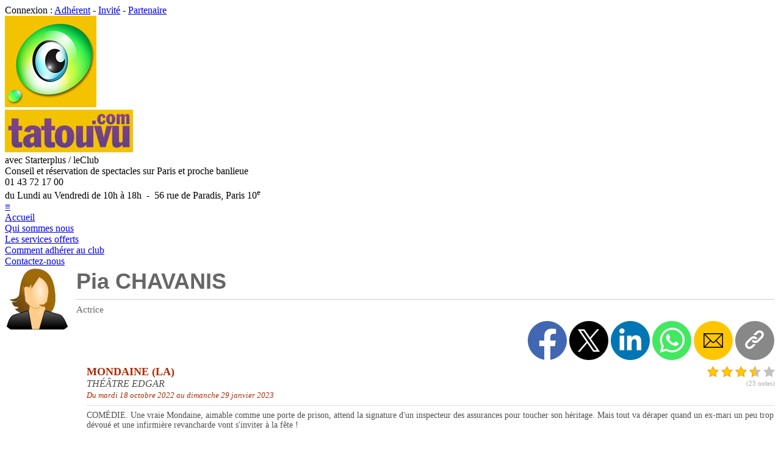

--- FILE ---
content_type: text/html; charset=UTF-8
request_url: http://www.tatouvu.com/w/wwa_FicheInter/public/5534/acteur-pia-chavanis.html
body_size: 16966
content:
<!DOCTYPE html>
<html xmlns="http://www.w3.org/1999/xhtml" xmlns:og="http://ogp.me/ns#" xml:lang="fr-FR" lang="fr-FR">
	<head>
		<!-- START PRE_HEAD -->

<meta charset="utf-8">

<meta http-equiv="X-UA-Compatible" content="IE=edge">
<meta http-equiv="Content-Security-Policy" content="default-src 'self';
	script-src 'self' 'unsafe-inline' 'unsafe-eval' https://www.googletagmanager.com;
	style-src 'self' 'unsafe-inline';
	img-src 'self' data: i.ytimg.com www.dailymotion.com www.googletagmanager.com *.tile.openstreetmap.org;
	frame-src 'self' https://www.youtube.com https://www.dailymotion.com https://player.vimeo.com https://www.google.com;
	connect-src 'self' https://www.google-analytics.com;
	object-src 'none';">

<meta name="generator" content="4D">
<meta name="author" content="www.lagoo.com">
<meta name="iphone" content="www.babdreams.com">
<meta name="publisher" content="Tatouvu">
<meta name="copyright" content="Copyright (c) 2004-2026 Tatouvu S.A.R.L.">


<meta name="robots" content="index, follow">

<meta name="description" content="L'actualité des spectacles et des théâtres sur Paris et sa région">

<meta name="keywords" content="spectacle, theatre, concert, reservation, avis, conseil, critique, billet, online, reduc, bande annonce, avis du public, Tatouvu, Starter Plus, club, spectateur, Paris, France, CE, comédie, sortir, sortie, cirque, visuel, tragédie, comédie dramatique, sketch, one man show, matinée, soirée">



<meta name="viewport" content="width=device-width, initial-scale=1.0">

<meta name="theme-color" content="#FFFFFF">

<meta name="apple-itunes-app" content="app-id=431517872">
<meta name="google-play-app" content="app-id=com.lagoo.tatouvu"><!--jquery.smartbanner.js-->

<meta name="revisit-after" content="7 days">
<meta name="reply-to" content="info(a)tatouvu(.)com">
<meta name="owner" content="info(a)tatouvu(.)com">
<meta name="coverage" content="France">
<meta name="geo.country" content="fr">
<meta name="rating" content="General">
<meta name="distribution" content="Global">
<meta name="audience" content="all">
<meta name="category" content="Spectacle, Theatre, Concert, Sortie, Loisir, Reservation, Billet, Avis">

<link rel="home" href="http://www.tatouvu.com">


<link rel="sitemap" type="application/xml" href="http://www.tatouvu.com/w/wwa_SiteMapXML/sitemap.xml">

<link rel="shorcut icon" type="image/x-icon" href="/favicon.ico">
<link rel="icon" type="image/icon" href="/favicon.ico">
<link rel="apple-touch-icon" type="image/png" href="/apple-touch-icon.png">

<link rel="alternate" type="application/rss+xml" title="RSS - L'actu des spectacles" href="http://www.tatouvu.com/w/wwa_RssArti/articles.xml">		
<link rel="alternate" type="application/rss+xml" title="RSS - A l'affiche" href="http://www.tatouvu.com/w/wwa_RssSpec/spectacles.xml">

<link rel="stylesheet" href="/styles/style.css?v=3.1.1.0" type="text/css">

<link rel="stylesheet" href="/styles/responsive.css?v=3.1.1.1" type="text/css">




<script src="/scripts/tatouvu.js?v=6"></script>

<script src="/scripts/jquery/3.7.1/jquery-3.7.1.min.js"></script>


<script>
	// Define dataLayer and the gtag function.
	window.dataLayer = window.dataLayer || [];
	function gtag(){dataLayer.push(arguments);}

	// Default analytics_storage & ad_storage to 'denied'.
	gtag('consent', 'default', {
		'analytics_storage': 'denied',
		'ad_storage': 'denied'/*,
		'wait_for_update': 500*/
	});
</script>
<!-- Global site tag (gtag.js) - Google Analytics -->
<!--<script async src="https://www.googletagmanager.com/gtag/js?id=G-XDTXYKE9WR"></script>-->
<script>
	window.dataLayer = window.dataLayer || [];
	function gtag(){dataLayer.push(arguments);}
	
	var consent = getCookie("accept-cookies"); // tatouvu.js
	if (consent == "ok" || consent == "all" || consent == "analytics")
	{
		document.write('<'+'script async src="https://www.googletagmanager.com/gtag/js?id=G-XDTXYKE9WR"></'+'script>');
		
		gtag('js', new Date());
		/*gtag('config', 'UA-6564176-1');*/
		gtag('config', 'G-XDTXYKE9WR');
	}
</script>


<!-- END PRE_HEAD -->

		
		<link rel="canonical" href="http://www.tatouvu.com/w/wwa_FicheInter/public/5534/acteur-pia-chavanis.html">
		
		<meta property="og:site_name" content="Tatouvu" />
		<meta property="og:title" content="Pia CHAVANIS" />
		<meta property="og:description" content="Actrice sur Tatouvu.com" />
		<meta property="og:type" content="website" />
		<meta property="og:locale" content="fr_FR" />
		<meta property="og:url" content="http://www.tatouvu.com/w/wwa_FicheInter/public/5534/acteur-pia-chavanis.html" />
		
		
		<meta name="twitter:card" content="summary" />
		<meta name="twitter:site" content="@Tatouvu" />
		<meta name="twitter:creator" content="@Tatouvu" />
		<meta name="twitter:title" content="Pia CHAVANIS" />
		<meta name="twitter:description" content="Actrice sur Tatouvu.com" />
		
		
		<title>Tatouvu.com - Artiste - Pia CHAVANIS</title>
		
		
		
		<link rel="stylesheet" href="/styles/fonts.css?v=1">
		
		<style>
			
			/*.inter_name { font-size:24px; font-weight:bold; color:#555555; }*/
			.inter_name { font-family:'Big Shoulders Display',sans-serif; font-size:36px; font-weight:900; color:#666; line-height:42px; }
			
		</style>
		
		<script>
		
		/*** Follow / Unfollow ***/
		
		var noInter = 5534;
		var isFollowing = false;
		var nbFollower = 0;
		var host = 'http://www.tatouvu.com/w';
		var ajax = null;
		
		function updateFollowButton()
		{
			var button = document.getElementById('follow_button');
			if (button)
			{
				button.innerHTML = isFollowing ? 'NE PLUS SUIVRE' : 'SUIVRE';
				button.className = isFollowing ? 'small_unfollow_button' : 'small_follow_button';
			}
		}
		
		function updateNbFollower()
		{
			var e = document.getElementById('nb_follower');
			if (e)
			{
				e.innerHTML = ''+nbFollower;
			}
			
			var s = document.getElementById('nb_follower_s');
			if (s)
			{
				s.innerHTML = nbFollower > 1 ? 'abonnés' : 'abonné';
			}
		}
		
		function doRequest(method, url, completion)
		{
			if (ajax == null)
				ajax = new XMLHttpRequest(); // new getXMLObject(); // search.js
	
			if (ajax)
			{
				ajax.open(method, url, true);
				ajax.setRequestHeader("Content-type","application/x-www-form-urlencoded");
				ajax.onreadystatechange = function()
				{
					//console.log("ajax.readyState = " + ajax.readyState);
					
					if (ajax.readyState == 4)
					{
						if (ajax.status == 200)
						{
							//console.log("ajax.responseText = " + ajax.responseText);
						
							var response = JSON.parse(ajax.responseText);
							if (response.status == 'OK')
							{
								if (completion)
									completion();
							}
							else if (response.status == 'ERR')
							{
								alert('Le serveur a retourné une erreur...');
							}
							else
							{
								alert('Serveur indisponible...');
							}
						}
						else
						{
							alert('Problème de connexion...');
						}
					}
				}
				ajax.send("inter="+noInter);
			}
		}
		
		function followButtonClicked()
		{
			if (isFollowing)
			{
				if (confirm('Confirmez : Ne plus suivre ?'))
				{
					doRequest('POST', host+'/wwa_Ajax_UnfollowInter', function() {
						nbFollower--;
						isFollowing = false;
						updateFollowButton();
						updateNbFollower();
					});
				}
			}
			else
			{
				doRequest('POST', host+'/wwa_Ajax_FollowInter', function() {
					nbFollower++;
					isFollowing = true;
					updateFollowButton();
					updateNbFollower();
				});
			}
		}
		
		/*** Share ***/
		
		var url = "http://www.tatouvu.com/w/wwa_FicheInter/public/5534/acteur-pia-chavanis.html";
	
		function shareFacebook()
		{
			window.open("https://www.facebook.com/sharer/sharer.php?u=" + encodeURIComponent(url), "_blank");
		}
	
		function shareTwitter()
		{
			window.open("https://twitter.com/intent/tweet?url=" + encodeURIComponent(url), "_blank");
		}
	
		function shareLinkedin()
		{
			window.open("https://www.linkedin.com/sharing/share-offsite/?url=" + encodeURIComponent(url), "_blank");
		}
	
		function shareInstagram()
		{
			window.open("https://www.instagram.com/sharer.php?u=" + encodeURIComponent(url), "_blank");
		}
	
		function shareWhatsapp()
		{
			window.open("https://wa.me/?text=" + encodeURIComponent(url), "_blank");
		}
	
		function shareWhatsappMobile()
		{
			window.open("whatsapp://send?text=" + encodeURIComponent(url), "_blank");
		}
	
		function shareEmail()
		{
			window.open("mailto:?body=" + encodeURIComponent(url), "_blank");
		}
	
		function fallbackCopyTextToClipboard(text)
		{
			var textArea = document.createElement("textarea");
			textArea.value = text;

			// Avoid scrolling to bottom
			textArea.style.top = "0";
			textArea.style.left = "0";
			textArea.style.position = "fixed";

			document.body.appendChild(textArea);
			textArea.focus();
			textArea.select();

			try
			{
				var successful = document.execCommand('copy');
				/*var msg = successful ? 'successful' : 'unsuccessful';
				console.log('Fallback: Copying text command was ' + msg);*/
			}
			catch (err)
			{
				//console.error('Fallback: Oops, unable to copy', err);
			}

			document.body.removeChild(textArea);
		}
	
		function copyTextToClipboard(text)
		{
			if (!navigator.clipboard)
			{
				fallbackCopyTextToClipboard(text);
				return;
			}
			navigator.clipboard.writeText(text).then(function() {
				//console.log('Async: Copying to clipboard was successful!');
			}, function(err) {
				//console.error('Async: Could not copy text: ', err);
			});
		}
	
		function copyLink()
		{
			//this.clipboard.copyFromContent(url)
			/*if (typeof window.navigator.clipboard != 'undefined')
			{
				window.navigator.clipboard.writeText(url);
			}
			else
			{
				//document.execCommand("copy");
			}*/
			copyTextToClipboard(url);
		}
		
		</script>
		
		<script type="application/ld+json">
{
	"@context": "https://schema.org",
	"@graph": [

		{
			"@context": "https://schema.org",
			"@type": "WebSite",
			"name": "Tatouvu",
			"url": "http://www.tatouvu.com"
		},

		{
			"@context": "https://schema.org",
			"@type": "Organization",
			"name": "Tatouvu",
			"logo": "http://www.tatouvu.com/images/oeil-150.png",
			"url": "http://www.tatouvu.com",
			"address": {
				"@type": "PostalAddress",
				"addressLocality": "Paris",
				"postalCode": "75010",
				"streetAddress": "56 rue de Paradis",
				"addressCountry": "FR"
			},
			
			
			"aggregateRating": {
				"@type": "AggregateRating",
				"ratingValue": "4.83",
				"reviewCount": "703"
			},
			
			"contactPoint": [
				{
					"@type": "ContactPoint",
					"telephone": "+33 (0)1 43 72 17 00",
					"contactType": "customer service",
					"hoursAvailable": {
						"@type": "OpeningHoursSpecification",
						"dayOfWeek": ["Monday","Tuesday","Wednesday","Thursday","Friday"],
						"opens": "10:00:00+02:00",
						"closes": "18:00:00+02:00"
					}
				}
			],
			"sameAs": [
				"https://www.facebook.com/Tatouvu.StarterPlus/",
				"https://twitter.com/Tatouvu",
				"https://www.instagram.com/starterplustatouvu/",
				"https://www.youtube.com/user/Starterplus1Tatouvu",
				"https://www.pagesjaunes.fr/pros/09058688",
				"https://maps.app.goo.gl/T9a56nrupX3FWyh67"
			]
		},

		{
			"@context": "https://schema.org/",
			"@type": "WebPage",
			"name": "Pia CHAVANIS",
			"url": "http://www.tatouvu.com/w/wwa_FicheInter/public/5534/acteur-pia-chavanis.html",
			"inLanguage": "fr",
			
			
			"breadcrumb": {
				"@type": "BreadcrumbList",
				"itemListElement": [
					{
						"@type": "ListItem",
						"position": "1",
						"name": "Accueil",
						"item": "http://www.tatouvu.com"
					},
					{
						"@type": "ListItem",
						"position": "2",
						"name": "Artistes",
						"item": "http://www.tatouvu.com/w/wwa_ListeInter/public/auteur/les-auteurs.html"
					}
				]
			}
		},

		{
			"@context": "https://schema.org",
			"@type": "Person",
			"name": "Pia CHAVANIS",
			
			
			"gender": "https://schema.org/Female",
			
			"jobTitle": "Actrice",
			
			
			
			
			"url": "http://www.tatouvu.com/w/wwa_FicheInter/public/5534/acteur-pia-chavanis.html"
		}

	]
}
		</script>
		
		<!-- START POST_HEAD -->

<!-- Walou -->

<!-- END POST_HEAD -->

	</head>
	
	<body>
		<!-- START PRE_BODY -->

<noscript>
<div align="center">
	<div class="noscript">
		<div class="noscript-inner">
		<p><strong>Il semble que JavaScript soit d&eacute;sactiv&eacute;.</strong></p>
		<p>Vous devez activer JavaScript pour utiliser toutes les fonctionnalit&eacute;s du site.</p>
		</div>
	</div>
</div>
</noscript>



<div id="header_login">
	<div id="header_login_inner">
		<div id="header_search" style="display:none">
			<input id="header_search_input" type="text" name="search" placeholder="Recherche..." autocomplete="off" onfocus="tatouvu_search_focus(this)" onblur="tatouvu_search_blur(this)" oninput="tatouvu_search_input(this, 'http://www.tatouvu.com/w/wwa_Ajax_Search')">
			
			<div id="header_avis">
				<a href="http://www.tatouvu.com/w/wwa_ListeAvis/temoignages-des-adherents.html">Avis des adh&eacute;rents<!--&#x2605;&#x2605;&#x2605;&#x2605;&#x2605;--><div style="display:inline-block; position:relative; left:10px; top:3px;"><img class="img_star_19" src="/images/notes/star.png" align="top" alt=""><img class="img_star_19" src="/images/notes/star.png" alt=""><img class="img_star_19" src="/images/notes/star.png" alt=""><img class="img_star_19" src="/images/notes/star.png" alt=""><img class="img_star_19" src="/images/notes/halfstargrey.png" alt=""></div></a>
			</div>
			
		</div>
		<script>
			tatouvu_search_init();
		</script>
		
			Connexion : <a href="https://www.tatouvu.com/w/wwa_LoginAdh/acces-adherent.html" title="Acc&egrave;s adh&eacute;rent">Adh&eacute;rent</a> - <a href="https://www.tatouvu.com/w/wwa_LoginInv/acces-invite.html" title="Acc&egrave;s invit&eacute;">Invit&eacute;</a> - <a href="https://www.tatouvu.com/w/wwa_LoginPro/acces-partenaire.html" title="Acc&egrave;s partenaire">Partenaire</a>
		
	</div>
</div>

<div id="header">
	<div id="header_inner">
		
		<div id="header_logo">
			
				<a href="http://www.tatouvu.com/" title="Accueil">
			
			<img id="header_logo_img" src="/images/oeil-150.png" alt=""></a>
		</div>
		
		<div id="header_title">
			
				<a href="http://www.tatouvu.com/" title="Accueil">
			
			<img id="header_title_img" src="/images/tatouvu-210x70.png" alt=""></a>
		</div>
		
		<div id="header_starter">
			<div id="header_starter_title">
				avec Starterplus / leClub
			</div>
			<div id="header_starter_subtitle">
				Conseil et r&eacute;servation de spectacles sur Paris et proche banlieue
			</div>
		</div>
		
		<div id="header_phone">
			<div id="header_phone_title">
				01 43 72 17 00
			</div>
			<div id="header_phone_subtitle">
				du Lundi au Vendredi de 10h &agrave; 18h&nbsp; - &nbsp;56 rue de Paradis, Paris 10<sup>e</sup>
			</div>
		</div>
		
		<div id="search_result" style="display:none">
		</div>
		
		<div id="menu_background" style="display:none" onclick="toggleMenu();">
		</div>
		
		<div id="menu_button">
			<a href="#" title="Menu" onclick="toggleMenu(); return false;">≡</a>
		</div>
		<script>
			function toggleMenu()
			{
				/*var right_menu = document.getElementById('right_menu');
				if (right_menu.style.display == 'none')
					right_menu.style.display = 'inline-block';
				else
					right_menu.style.display = 'none';*/
				
				var right_menu = $("#right_menu");
				var menu_background = $("#menu_background");
				if (right_menu.css('display') == "none")
				{
					right_menu.css("display", "inline-block");
					//document.getElementById('right_menu').classList.remove("right_menu_hidden");
					menu_background.css("display", "block");
					right_menu.scrollTop(0);
				}
				else
				{
					right_menu.css("display", "none");
					//document.getElementById('right_menu').classList.add("right_menu_hidden");
					menu_background.css("display", "none");
				}
			}
			
			window.addEventListener("resize", function() {
				/*var right_menu = $("#right_menu");
				if (window_Width() > 1048 && right_menu.css('display') == "none")
				{
					right_menu.css("display", "inline-block");
				}*/
			});
			
		</script>
		
	</div>
</div>

<div id="header_menu">
	<div id="header_menu_inner">
		
		<div class="header_menu_item"><a href="http://www.tatouvu.com/" title="Accueil">Accueil</a></div>
		<div class="header_menu_item padding_left"><a href="http://www.tatouvu.com/w/wwa_FicheArti/webid/5/qui-sommes-nous.html" title="Qui sommes-nous ?" class="">Qui sommes nous</a></div>
		<div class="header_menu_item padding_left"><a href="http://www.tatouvu.com/w/wwa_FicheArti/webid/7/nos-services.html" title="Nos services" class="">Les services offerts</a></div>
		
		<div class="header_menu_item padding_left"><a href="http://www.tatouvu.com/w/wwa_FicheArti/webid/11/comment-adherer.html" title="Comment adh&eacute;rer ?" class="">Comment adh&eacute;rer au club</a></div>
		
		<div class="header_menu_item padding_left"><a href="http://www.tatouvu.com/w/wwa_Contact/contact.html" title="Contactez-nous" class="">Contactez-nous</a></div>
		
	</div>
</div>

<div class="page">
	
	<div class="content">
		
		<div class="content_center">

<!-- END PRE_BODY -->

		
		<div class="content_title" style="display:none;">
			<div class="content_title_left">Pia CHAVANIS</div>
			<div class="content_title_right"></div>
		</div>
		
		<!--<div style="text-align:right;">
			<a href="javascript:history.back();" onclick="javascript:history.back();">Retour</a>
		</div>-->
		
		
		
		<div class="white_bloc" style="margin-top:0">
			<table width="100%">
			<tr valign="top">
			<td width="110">
				
					<img src="/images/icon/female_user_icon.png" width="100" height="100" valign="top" title="" alt="" />
				
			</td>
			<td>
			
			
			<div class="inter_name">
				Pia CHAVANIS
			</div>
			
			<hr style="height:1px; background-color:#CCCCCC; border:none;">
			
			<div style="margin-top:5px; color:#666666; font-size:15px;">
				Actrice
			</div>
			
			
			
			
			
			<div style="margin-top:10px; text-align:right;">
				<div style="display:inline-block;">
					<img src="/images/icon/share_facebook.png" class="share_button" onclick="shareFacebook()" title="Partager sur Facebook" alt="" />
					<img src="/images/icon/share_x.png" class="share_button" onclick="shareTwitter()" title="Partager sur X" alt="" />
					<img src="/images/icon/share_linkedin.png" class="share_button" onclick="shareLinkedin()" title="Partager sur Linkedin" alt="" />
					<img src="/images/icon/share_whatsapp.png" class="share_button" onclick="shareWhatsapp()" title="Partager sur Whatsapp" alt="" />
					<img src="/images/icon/share_email.png" class="share_button" onclick="shareEmail()" title="Envoyer par email" alt="" />
					<img src="/images/icon/share_link.png" class="share_button" onclick="copyLink()" title="Copier le lien" alt="" />
				</div>
			</div>
			
			</td>
			</tr>
			</table>
			
		</div>
		
		
		
		
			<div class="white_bloc">
			
			<table border="0" cellpadding="0" cellspacing="2" width="100%">
<tr>
<td width="130" valign="top">
	<div align="left">
		<a href="/w/wwa_FicheSpec/public/26924/spectacle-mondaine-la.html">
		
		<img width="120" height="180" src="[data-uri]" data-original="/cache/spectacles/26924.jpg" class="img_spec lazy" alt="" />
		
		</a>
	</div>
</td>
<td valign="top">


<div style="float:right; text-align:right;">
	<img class="img_star_19" src="/images/notes/star.png" align="top" alt="" />
	<img class="img_star_19" src="/images/notes/star.png" align="top" alt="" />
	<img class="img_star_19" src="/images/notes/star.png" align="top" alt="" />
	
	
	
	
	
	<img class="img_star_19" src="/images/notes/halfstargrey.png" align="top" alt="" />
	
	
	
	
	
	<img class="img_star_19" src="/images/notes/stargrey.png" align="top" alt="" />
	<br><span style="font-size:11px; color:#AAAAAA;">(23 notes)</span>
</div>

<b><font size="4" color="#AB2900">MONDAINE (LA)</font></b><br>
<font color="#505050"><i>THÉÂTRE EDGAR</i></font><br>
<font color="#AB2900" size="2"><i>Du mardi 18 octobre 2022 au dimanche 29 janvier 2023</i></font><br>

<hr style="height:1px; background-color:#DDDDDD; border:none;">
<div style="text-align:left; color:#505050; font-size:14px;">
	COMÉDIE. Une vraie Mondaine, aimable comme une porte de prison, attend la signature d&#39;un inspecteur des assurances pour toucher son héritage. Mais tout va déraper quand un ex-mari un peu trop dévoué et une infirmière revancharde vont s&#39;inviter à la fête !
</div>
<br>
<div align="right">
<font size="2">



<div style="height:20px">
</div>
</font>
</div>
</td>
</tr>
</table>
<div style="position:relative; top:-23px; right:0px; width:100%; height:0; text-align:right;">
	
	<a href="/w/wwa_FicheSpec/public/26924/spectacle-mondaine-la.html" class="small_grey_button">Voir tous les d&eacute;tails</a>
</div>

			</div>
		
			<div class="white_bloc">
			
			<table border="0" cellpadding="0" cellspacing="2" width="100%">
<tr>
<td width="130" valign="top">
	<div align="left">
		<a href="/w/wwa_FicheSpec/public/24961/spectacle-acteurs-de-bonne-foi-les.html">
		
		<img width="120" height="180" src="[data-uri]" data-original="/cache/spectacles/24961.jpg" class="img_spec lazy" alt="" />
		
		</a>
	</div>
</td>
<td valign="top">


<div style="float:right; text-align:right;">
	<img class="img_star_19" src="/images/notes/star.png" align="top" alt="" />
	<img class="img_star_19" src="/images/notes/star.png" align="top" alt="" />
	<img class="img_star_19" src="/images/notes/star.png" align="top" alt="" />
	
	
	
	
	
	
	
	
	
	
	<img class="img_star_19" src="/images/notes/stargrey.png" align="top" alt="" />
	<img class="img_star_19" src="/images/notes/stargrey.png" align="top" alt="" />
	<br><span style="font-size:11px; color:#AAAAAA;">(6 notes)</span>
</div>

<b><font size="4" color="#AB2900">ACTEURS DE BONNE FOI (LES)</font></b><br>
<font color="#505050"><i>THÉÂTRE DE VERDURE DU JARDIN DE SHAKESPEARE</i></font><br>
<font color="#AB2900" size="2"><i>Du vendredi 30 juillet au dimanche 29 août 2021</i></font><br>

<hr style="height:1px; background-color:#DDDDDD; border:none;">
<div style="text-align:left; color:#505050; font-size:14px;">
	COMÉDIE RÉPERTOIRE CLASSIQUE à partir de 9 ans. À l&#39;occasion du mariage d&#39;Eraste et Angélique, les valets sont appelés à jouer un petit divertissement orchestré par Merlin. Ces acteurs improvisés vont s’engouffrer dans cette mission artistique au point de ne plus réussir à bien distinguer comédie et réalité. De son côté, pour saupoudrer le mari...
</div>
<br>
<div align="right">
<font size="2">



<div style="height:20px">
</div>
</font>
</div>
</td>
</tr>
</table>
<div style="position:relative; top:-23px; right:0px; width:100%; height:0; text-align:right;">
	
	<a href="/w/wwa_FicheSpec/public/24961/spectacle-acteurs-de-bonne-foi-les.html" class="small_grey_button">Voir tous les d&eacute;tails</a>
</div>

			</div>
		
			<div class="white_bloc">
			
			<table border="0" cellpadding="0" cellspacing="2" width="100%">
<tr>
<td width="130" valign="top">
	<div align="left">
		<a href="/w/wwa_FicheSpec/public/23493/spectacle-acteurs-de-bonne-foi-les.html">
		
		<img width="120" height="169" src="[data-uri]" data-original="/cache/spectacles/23493.jpg" class="img_spec lazy" alt="" />
		
		</a>
	</div>
</td>
<td valign="top">


<div style="float:right; text-align:right;">
	<img class="img_star_19" src="/images/notes/star.png" align="top" alt="" />
	<img class="img_star_19" src="/images/notes/star.png" align="top" alt="" />
	
	
	
	
	
	<img class="img_star_19" src="/images/notes/halfstargrey.png" align="top" alt="" />
	
	
	
	
	
	<img class="img_star_19" src="/images/notes/stargrey.png" align="top" alt="" />
	<img class="img_star_19" src="/images/notes/stargrey.png" align="top" alt="" />
	<br><span style="font-size:11px; color:#AAAAAA;">(4 notes)</span>
</div>

<b><font size="4" color="#AB2900">ACTEURS DE BONNE FOI (LES)</font></b><br>
<font color="#505050"><i>THÉÂTRE DES BÊLIERS PARISIENS</i></font><br>
<font color="#AB2900" size="2"><i>Du lundi 14 octobre au lundi 16 décembre 2019</i></font><br>

<hr style="height:1px; background-color:#DDDDDD; border:none;">
<div style="text-align:left; color:#505050; font-size:14px;">
	COMÉDIE RÉPERTOIRE CLASSIQUE. &quot;Les Acteurs de Bonne Foi&quot; de Marivaux une comédie en1 acte et en prose... À l&#39;occasion du mariage d&#39;Eraste et Angelique, les valets sont appelés à jouer un petit divertissement orchestré par Merlin. Ces acteurs improvisés distinguent mal sentiments affectés et réalité. Parallèlement, pour son seu...
</div>
<br>
<div align="right">
<font size="2">



<div style="height:20px">
</div>
</font>
</div>
</td>
</tr>
</table>
<div style="position:relative; top:-23px; right:0px; width:100%; height:0; text-align:right;">
	
	<a href="/w/wwa_FicheSpec/public/23493/spectacle-acteurs-de-bonne-foi-les.html" class="small_grey_button">Voir tous les d&eacute;tails</a>
</div>

			</div>
		
			<div class="white_bloc">
			
			<table border="0" cellpadding="0" cellspacing="2" width="100%">
<tr>
<td width="130" valign="top">
	<div align="left">
		<a href="/w/wwa_FicheSpec/public/21720/spectacle-pauline-cariou-chroniques-d-une-vie-decalee.html">
		
		<img width="120" height="182" src="[data-uri]" data-original="/cache/spectacles/21720.jpg" class="img_spec lazy" alt="" />
		
		</a>
	</div>
</td>
<td valign="top">


<div style="float:right; text-align:right;">
	<img class="img_star_19" src="/images/notes/star.png" align="top" alt="" />
	<img class="img_star_19" src="/images/notes/star.png" align="top" alt="" />
	<img class="img_star_19" src="/images/notes/star.png" align="top" alt="" />
	<img class="img_star_19" src="/images/notes/star.png" align="top" alt="" />
	
	
	
	
	
	<img class="img_star_19" src="/images/notes/halfstargrey.png" align="top" alt="" />
	
	
	
	
	
	<br><span style="font-size:11px; color:#AAAAAA;">(5 notes)</span>
</div>

<b><font size="4" color="#AB2900">PAULINE CARIOU - Chroniques d&#39;une vie décalée</font></b><br>
<font color="#505050"><i>THÉÂTRE FUNAMBULE MONTMARTRE</i></font><br>
<font color="#AB2900" size="2"><i>Du samedi 3 novembre au dimanche 30 décembre 2018</i></font><br>

<hr style="height:1px; background-color:#DDDDDD; border:none;">
<div style="text-align:left; color:#505050; font-size:14px;">
	COMÉDIE DRAMATIQUE. Adolescente des années 2000, Pauline se sent à l&#39;étroit dans sa famille, son couple et son travail. Entourée de personnages hauts en couleur qui semblent aussi perdus qu&#39;elle, Pauline nous embarque dans sa quête d&#39;identité naviguant du huis-clos d&#39;une famille conservatrice à une société en perte d...
</div>
<br>
<div align="right">
<font size="2">



<div style="height:20px">
</div>
</font>
</div>
</td>
</tr>
</table>
<div style="position:relative; top:-23px; right:0px; width:100%; height:0; text-align:right;">
	
	<a href="/w/wwa_FicheSpec/public/21720/spectacle-pauline-cariou-chroniques-d-une-vie-decalee.html" class="small_grey_button">Voir tous les d&eacute;tails</a>
</div>

			</div>
		
			<div class="white_bloc">
			
			<table border="0" cellpadding="0" cellspacing="2" width="100%">
<tr>
<td width="130" valign="top">
	<div align="left">
		<a href="/w/wwa_FicheSpec/public/20585/spectacle-hamlet.html">
		
		<img width="120" height="180" src="[data-uri]" data-original="/cache/spectacles/20585.jpg" class="img_spec lazy" alt="" />
		
		</a>
	</div>
</td>
<td valign="top">


<div style="float:right; text-align:right;">
	<img class="img_star_19" src="/images/notes/star.png" align="top" alt="" />
	<img class="img_star_19" src="/images/notes/star.png" align="top" alt="" />
	
	
	
	
	
	<img class="img_star_19" src="/images/notes/halfstargrey.png" align="top" alt="" />
	
	
	
	
	
	<img class="img_star_19" src="/images/notes/stargrey.png" align="top" alt="" />
	<img class="img_star_19" src="/images/notes/stargrey.png" align="top" alt="" />
	<br><span style="font-size:11px; color:#AAAAAA;">(2 notes)</span>
</div>

<b><font size="4" color="#AB2900">HAMLET</font></b><br>
<font color="#505050"><i>THÉÂTRE 14</i></font><br>
<font color="#AB2900" size="2"><i>Du vendredi 9 mars au samedi 21 avril 2018</i></font><br>

<hr style="height:1px; background-color:#DDDDDD; border:none;">
<div style="text-align:left; color:#505050; font-size:14px;">
	COMÉDIE DRAMATIQUE.  Le roi du Danemark est mort…Deux mois ont passés et sa femme Gertrude se remarie avec Claudius son propre beau-frère ! Le jeune Prince Hamlet, fils de Gertrude et du feu roi, et neveu de Claudius, vit très mal cette situation… Or, au dehors des remparts du château d’Elseneur, apparaît, les nuits ...
</div>
<br>
<div align="right">
<font size="2">



<div style="height:20px">
</div>
</font>
</div>
</td>
</tr>
</table>
<div style="position:relative; top:-23px; right:0px; width:100%; height:0; text-align:right;">
	
	<a href="/w/wwa_FicheSpec/public/20585/spectacle-hamlet.html" class="small_grey_button">Voir tous les d&eacute;tails</a>
</div>

			</div>
		
		
		
		
		<div class="white_bloc">
			<div class="gen_title">
				VOIR AUSSI
			</div>
			<div style="margin-top:5px; margin-bottom:5px;">
				
				<a href="/w/wwa_FicheInter/public/7962/acteur-damien-bennetot.html" class="small_grey_button" style="margin-top:8px; margin-left:5px">Damien BENNETOT</a>
				
				<a href="/w/wwa_FicheInter/public/5532/metteur-en-scene-blandine-bonelli.html" class="small_grey_button" style="margin-top:8px; margin-left:5px">Blandine BONELLI</a>
				
				<a href="/w/wwa_FicheInter/public/5533/acteur-gauthier-buhrer.html" class="small_grey_button" style="margin-top:8px; margin-left:5px">Gauthier BUHRER</a>
				
				<a href="/w/wwa_FicheInter/public/6573/acteur-romain-chesnel.html" class="small_grey_button" style="margin-top:8px; margin-left:5px">Romain CHESNEL</a>
				
				<a href="/w/wwa_FicheInter/public/8408/acteur-caroline-de-touchet.html" class="small_grey_button" style="margin-top:8px; margin-left:5px">Caroline DE TOUCHET</a>
				
				<a href="/w/wwa_FicheInter/public/5535/acteur-winnie-dhenin.html" class="small_grey_button" style="margin-top:8px; margin-left:5px">Winnie DHENIN</a>
				
				<a href="/w/wwa_FicheInter/public/8406/acteur-nicolas-drai.html" class="small_grey_button" style="margin-top:8px; margin-left:5px">Nicolas DRAI</a>
				
				<a href="/w/wwa_FicheInter/public/8405/acteur-marguerite-kloeckner.html" class="small_grey_button" style="margin-top:8px; margin-left:5px">Marguerite KLOECKNER</a>
				
				<a href="/w/wwa_FicheInter/public/5537/acteur-clement-paul-lhuaire.html" class="small_grey_button" style="margin-top:8px; margin-left:5px">Clément Paul LHUAIRE</a>
				
				<a href="/w/wwa_FicheInter/public/807/auteur-marivaux.html" class="small_grey_button" style="margin-top:8px; margin-left:5px">MARIVAUX</a>
				
				<a href="/w/wwa_FicheInter/public/8407/acteur-alexia-oddo.html" class="small_grey_button" style="margin-top:8px; margin-left:5px">Alexia ODDO</a>
				
				<a href="/w/wwa_FicheInter/public/5538/acteur-lisa-otjacques.html" class="small_grey_button" style="margin-top:8px; margin-left:5px">Lisa OTJACQUES</a>
				
				<a href="/w/wwa_FicheInter/public/5539/acteur-marion-plourde.html" class="small_grey_button" style="margin-top:8px; margin-left:5px">Marion PLOURDE</a>
				
			</div>
		</div>
		
		
		<!-- START POST_BODY -->

		</div><!--content_center-->
		
		<div id="right_menu" class="content_right">
			
			
			
			<div id="right_margin_top">
			</div>
			
			
			<div class="bloc300_jaune">
				<div style="height:40px; text-align:center;">
					<div style="font-size:18px; font-weight:bold; padding-top:10px;">
						<a href="https://www.tatouvu.com/w/wwa_Inscription/adhesion-en-ligne.html" title="Adh&eacute;sion en ligne">Adh&eacute;sion en ligne</a>
					</div>
				</div>
			</div>
			
			
			
			<div class="bloc300_jaune">
				<div style="height:40px; text-align:center;">
					<div style="font-size:18px; font-weight:bold; padding-top:10px;">
						<a href="http://www.tatouvu.com/w/wwa_Offrir/offrir-une-carte-cadeau.html" title="Offrir une carte cadeau">Offrir une carte cadeau</a>
					</div>
				</div>
			</div>
			
			
			
			<div class="bloc300_blanc">
				<div class="menu_separator_collapsible">
					CONNEXION
				</div>
				<div class="menu_content_collapsible">
					<div style="padding-top:10px; padding-bottom:10px;">
						<div class="menu_title">
							<a href="https://www.tatouvu.com/w/wwa_LoginAdh/acces-adherent.html" title="Acc&egrave;s adh&eacute;rent">Acc&egrave;s adh&eacute;rent</a>
						</div>
						<div class="menu_title padtop5">
							<a href="https://www.tatouvu.com/w/wwa_LoginInv/acces-invite.html" title="Acc&egrave;s invit&eacute;">Acc&egrave;s invit&eacute;</a>
						</div>
						<div class="menu_title padtop5">
							<a href="https://www.tatouvu.com/w/wwa_LoginPro/acces-partenaire.html" title="Acc&egrave;s partenaire">Acc&egrave;s partenaire</a>
						</div>
					</div>
				</div>
			</div>
			
			
			
			
			
			
			
			
			
			
			
			
			
			
			
			
			
			
			
			
			
			
			<div class="bloc300_blanc">
				<div class="menu_separator">
					ACTUALIT&Eacute;S
				</div>
				<div class="menu_content">
					
					<div class="menu_title">
						<a href="http://www.tatouvu.com/" title="Accueil, Fil d'actualit&eacute;">Fil d'actualit&eacute;</a>
					</div>
					
					
					
					<div class="menu_title padtop5">
						<a href="http://www.tatouvu.com/w/wwa_ListeSpecNew/public/nouveaux-spectacles.html" title="Nouveaux spectacles sur le site">Les nouveaux spectacles sur le site</a>
					</div>
					
					<div class="menu_title padtop5">
						<a href="http://www.tatouvu.com/w/wwa_ListeSpecPremieres/public/spectacles-qui-commencent.html" title="Les spectacles qui commencent">Ce sont leurs premi&egrave;res</a> / <a href="http://www.tatouvu.com/w/wwa_ListeSpecDernieres/public/spectacles-qui-finissent.html" title="Les spectacles qui finissent">derni&egrave;res</a>
					</div>
					
					
 					
 					
					
					
					<div class="menu_title red padtop5">
						<a href="http://www.tatouvu.com/w/wwa_ListeSoirees/dernieres-soirees-starter-plus.html">Derni&egrave;res soir&eacute;es Starter Plus</a>&nbsp;&nbsp;<span style="color:white;font-size:10px;font-weight:bold;background:red;padding-left:2px;padding-right:2px">NOUVEAU</span>
					</div>
					
					
					
					
				</div>
			</div>
			
			
			
			<div class="bloc300_blanc">
				<div class="menu_separator">
					RECHERCHES
				</div>
				<div class="menu_content">
					
					<div class="menu_title">
						<a href="http://www.tatouvu.com/w/wwa_ListeSpecTous/public/tous-les-spectacles.html" title="Tous les spectacles">Les spectacles &agrave; l'affiche</a>
					</div>
					
					<div class="menu_title padtop5">
						<a href="http://www.tatouvu.com/w/wwa_ListeSpecGenre/public/recherche-par-genre.html" title="Recherche par genre">Recherche par genre</a>
					</div>
					
					
					
					
					
					<div class="menu_title padtop5">
						<a href="http://www.tatouvu.com/w/wwa_Recherche/public/rechercher-un-spectacle.html" title="Rechercher un spectacle">Recherche multicrit&egrave;re</a>
					</div>
					
					<div class="menu_title padtop5">
						<a href="http://www.tatouvu.com/w/wwa_ListeSpecUnique/public/representations-uniques.html" title="Les spectacles avec une seule repr&eacute;sentation">Repr&eacute;sentations uniques</a>
					</div>
					
					
					
					<!-- offre et promo -->
					
					<!-- le classement des adhérents -->
					
					<!-- le top 20 -->
					
					<!-- les derniers commentaires -->
					
					<!-- Nous avons vu pour vous -->
					
					<div class="menu_title padtop5">
						<a href="http://www.tatouvu.com/w/wwa_ListeThea/public/les-salles.html" title="Les salles">Les salles</a> / <a href="http://www.tatouvu.com/w/wwa_Maps/public/geolocalisation-des-salles.html" title="G&eacute;olocalisation des salles">G&eacute;olocalisation</a>
					</div>
					
					<!-- les artistes -->
					
					<!-- historique des spectacles -->
					
					<!-- historique des articles -->
					
					<div class="menu_title padtop5">
						<a href="http://www.tatouvu.com/w/wwa_ListeLieux/les-lieux-alternatifs.html" title="Les lieux alternatifs">Les lieux alternatifs</a>&nbsp;&nbsp;<span style="color:white;font-size:10px;font-weight:bold;background:red;padding-left:2px;padding-right:2px">NOUVEAU</span>
					</div>
					
				</div>
			</div>
			
			<div class="bloc300_blanc">
				<div class="menu_separator">
					CONSEILS / AVIS
				</div>
				<div class="menu_content">
					
					<div class="menu_title">
						<a href="http://www.tatouvu.com/w/wwa_ListeSpecSelection/public/selection-de-spectacles.html" title="La s&eacute;lection Tatouvu">La s&eacute;lection Tatouvu</a>
					</div>
					
					<div class="menu_title padtop5">
						<a href="http://www.tatouvu.com/w/wwa_ListeSpecTop/public/le-classement-des-adherents.html" title="Le classement des adh&eacute;rents">Le classement des adh&eacute;rents</a>
					</div>
					
					
					<div class="menu_title padtop5">
						<a href="http://www.tatouvu.com/w/wwa_ListeTopResa/public/le-top-20-des-reservations.html" title="Le Top 20 des r&eacute;servations">Le Top 20 des r&eacute;servations</a>
					</div>
					
					
					<div class="menu_title padtop5">
						<a href="http://www.tatouvu.com/w/wwa_ListeSpecVu/public/nous-avons-vu-pour-vous.html" title="Nous avons vu pour vous">Nous avons vu pour vous</a>
					</div>
					
					<div class="menu_title padtop5">
						<a href="http://www.tatouvu.com/w/wwa_ListeCommLast/public/les-derniers-commentaires-des-adherents.html" title="Les derniers commentaires des adh&eacute;rents">Les derniers commentaires</a>
					</div>
					
				</div>
			</div>
			
			
			
			
			
			<div class="bloc300_blanc">
				<div class="menu_separator">
					R&Eacute;F&Eacute;RENCE
				</div>
				<div class="menu_content">
			
					<div class="menu_title">
						<a href="http://www.tatouvu.com/w/wwa_ListeArti/public/historique-les-articles.html" title="Historique des articles">Historique des articles</a>
					</div>
					
					<div class="menu_title padtop5">
						<a href="http://www.tatouvu.com/w/wwa_ListeSpecArchive/historique-des-spectacles.html" title="Historique des spectacles">Historique des spectacles</a>
					</div>
					
					<div class="menu_title padtop5">
						<a href="http://www.tatouvu.com/w/wwa_ListeInter/public/auteur/les-auteurs.html" title="Les artistes">Les artistes</a>
					</div>
				
				</div>
			</div>
			
			<div class="bloc300_blanc">
				<div class="menu_separator_collapsible">
					AIDE
				</div>
				<div class="menu_content_collapsible">
					<div style="padding-top:10px; padding-bottom:10px;">
						
						<div class="menu_title red">
							<a href="http://www.tatouvu.com/w/wwa_FicheArti/webid/13/questions-reponses.html" title="Questions courantes">Questions courantes</a>
						</div>
						
						
						
						
						
						
						
					</div>
				</div>
			</div>
			
			<script>
			var coll = document.getElementsByClassName("menu_separator_collapsible");
			var i;

			for (i = 0; i < coll.length; i++) {
			  coll[i].addEventListener("click", function() {
				this.classList.toggle("collapsible_active");
				var content = this.nextElementSibling;
				if (content.style.maxHeight){
				  content.style.maxHeight = null;
				} else {
				  content.style.maxHeight = content.scrollHeight + "px";
				} 
			  });
			}
			</script>
			
			
			
			
			
				<script>
			
					function hasardPub(nb)
					{
						if (nb > 1)
							return Math.round(Math.random() * 1000) % nb;
						else
							return 0;
					}
			
					var pubID = new Array();	pubID.push(9664,9033,9637,9660,9662);
					var specID = new Array(); 	specID.push(28996,0,32532,32240,32671);
					var specURL = new Array();	specURL.push('','http://www.tatouvu.com/w/wwa_FicheArti/webid/5/qui-sommes-nous.html','','','');
					
					var currentID = hasardPub(pubID.length);
			
					function getPubLink()
					{
						if (specURL[currentID] != '')
							return specURL[currentID];
						else  if (specID[currentID] != 0)
							return "http://www.tatouvu.com/w/wwa_FicheSpec/public/" + String(specID[currentID]);
						else
							return '#';
					}
					
					function getPubPath()
					{
						return "/cache/articles/" + String(pubID[currentID]) + ".jpg";
					}
			
					function clicPub()
					{
						if (specURL[currentID] != '')
						{
							if (specURL[currentID].indexOf(window.location.host) == -1)
								window.open(specURL[currentID]);
							else
								window.location.href = specURL[currentID];
						}
						else if (specID[currentID] != 0)
						{
							//clicMoi(getPubLink());
							window.location.href = getPubLink();
						}
					}
			
					function switchPub()
					{
						var obj = document.getElementById("imagePub");
						var link = document.getElementById("imageLink");
						//if (obj)
						{
							currentID++;
							if (currentID>pubID.length-1) currentID=0;
					
							obj.src = getPubPath();
							//link.href = getPubLink();
							link.setAttribute('href', getPubLink());
						}
						setTimeout("switchPub()", 5*60*60);
					}
			
					function startPub()
					{
						setTimeout("switchPub()", 5*60*60);
					}
			
					function MyAddOnload(func)
					{
						var oldOnload = window.onload;
				
						if (typeof window.onload != 'function')
						{
							window.onload = func;
						}
						else
						{
							window.onload = function() {
								oldOnload();
								func();
							} 
						}
					}
			
					//window.onload = startPub;
					MyAddOnload(startPub);
			
				</script>
			
				<div class="bloc300">
					<script>
						document.write('<a id="imageLink" href="' + getPubLink() + '" onclick="clicPub(); return false;">');
						document.write('<img id="imagePub" width="300" height="450" src="' + getPubPath() + '" class="img_pub" alt="">');
						document.write('</a>');
					</script>
				</div>
				
			
			
			
			
			
			
			<script>
				var listPubImg = new Array();			listPubImg.push("/cache/articles/9661.jpg", "/cache/articles/9659.jpg");
				var listPubUrl = new Array();			listPubUrl.push("http://www.tatouvu.com/w/wwa_FicheSpec/public/32678/spectacle-une-heure-a-t-attendre.html", "http://www.tatouvu.com/w/wwa_FicheSpec/public/31819/spectacle-bal-des-voleurs-le.html");
				var listPubHeight = new Array();		listPubHeight.push(450, 450);
				
				function insertPub(i)
				{
					document.write('<div class="bloc300">');
					if (listPubUrl[i] != "")
						document.write('<a href="'+listPubUrl[i]+'" '+(listPubUrl[i].indexOf(window.location.host) == -1 ? 'target="_blank"' : '')+'>');
					document.write('<img width="300" height="'+listPubHeight[i].toString()+'" src="'+listPubImg[i]+'" class="img_pub" alt="">');
					if (listPubUrl[i] != "")
						document.write('</a>');
					document.write('</div>');
				}
			</script>
			
			
			
			<script>
				if (listPubImg.length > 0 && listPubImg[0] != "")
				{
					insertPub(0);
				}
			</script>
			
			<div class="bloc300_blanc">
				<div class="menu_separator">
					RETROUVEZ-NOUS
				</div>
				<div class="menu_content" style="text-align:center;">
				
					<div style="">
						<a href="https://www.facebook.com/Tatouvu.StarterPlus/" target="_blank" title="Tatouvu sur Facebook"><img width="38" height="38" src="/images/logo/square/facebook.png" alt="" style="border-radius:6px; -moz-border-radius:6px;"></a>
						<a href="https://twitter.com/Tatouvu" target="_blank" title="Tatouvu sur X"><img width="38" height="38" src="/images/logo/square/x.png" alt="" style="border-radius:6px; -moz-border-radius:6px; margin-left:10px"></a>
						<a href="https://www.instagram.com/starterplustatouvu/" target="_blank" title="Tatouvu sur Instagram"><img width="38" height="38" src="/images/logo/square/instagram.png" alt="" style="border-radius:6px; -moz-border-radius:6px; margin-left:10px"></a>
						<a href="https://www.youtube.com/user/Starterplus1Tatouvu" target="_blank" title="Tatouvu sur YouTube"><img width="38" height="38" src="/images/logo/square/youtube.png" alt="" style="border-radius:6px; -moz-border-radius:6px; margin-left:10px"></a>
						
						<a href="http://www.tatouvu.com/w/wwa_RssArti/articles.xml" target="_blank" title="Flux RSS"><img width="38" height="38" src="/images/logo/square/rss.png" alt="" style="border-radius:6px; -moz-border-radius:6px; margin-left:10px"></a>
					</div>
				</div>
			</div>
			
			<div class="bloc300_blanc">
				<div class="menu_separator">
					APPLIS MOBILES
				</div>
				<div class="menu_content" style="text-align:center;">
					<a href="https://apps.apple.com/fr/app/tatouvu/id431517872?mt=8" target="_blank" title="Application Tatouvu pour iPhone"><img width="120" height="40" src="/images/logo/appstore300.png" alt="" style="padding:8px;"></a>
					<a href="https://play.google.com/store/apps/details?id=com.lagoo.tatouvu" target="_blank" title="Application Tatouvu pour Android"><img width="120" height="40" src="/images/logo/googleplay300.png" alt="" style="padding:8px;"></a>
				</div>
			</div>
			
			
			
			
			
			
			
			
			
			
			 
		</div><!--content_right-->
		
	</div><!--content-->

</div><!--page-->

<div id="footer_menu">
	<div id="footer_menu_inner">
	
		<div class="footer_menu_item"><a href="http://www.tatouvu.com/w/wwa_Static/public/editeur.html">Informations &eacute;diteur</a></div>
		<div class="footer_menu_item padding_left"><a href="http://www.tatouvu.com/w/wwa_Static/public/partenaires.html" class="">Partenaires</a></div>
		<div class="footer_menu_item padding_left"><a href="http://www.tatouvu.com/w/wwa_SiteMap/plan-du-site.html" class="">Plan du site</a></div>
		
		<div class="footer_menu_item padding_left"><a href="http://www.tatouvu.com/w/wwa_Contact/contact.html" class="">Contact</a></div>
		
	</div>
</div>

<div id="footer">
	<div id="footer_inner">
		
		<div id="footer_table">
			<table>
				<tr>
					
					<td id="footer_column_1">
						<ul>
							<li>
								<a href="http://www.tatouvu.com/w/wwa_FicheArti/webid/7/fonctionnement.html">R&eacute;servation de spectacles</a>
							</li>
							<li>
								<a href="http://www.tatouvu.com/w/wwa_ListeSpecTous/public/tous-les-spectacles.html" title="Tous les spectacles">Les spectacles &agrave; Paris</a>
							</li>
							<li>
								<a href="http://www.tatouvu.com/w/wwa_ListeSpecPremieres/public/nouveaux-spectacles.html" title="Nouveaux spectacles">Les nouveaux spectacles</a>
							</li>
							<li>
								<a href="http://www.tatouvu.com/w/wwa_ListeThea/public/les-salles.html" title="Les salles">Les th&eacute;&acirc;tres sur Paris et banlieue</a>
							</li>
							<li>
								<a href="http://www.tatouvu.com/w/wwa_FicheArti/webid/6/le-magazine-tatouvu.html" title="Le magazine Tatouvu">Le Magazine Tatouvu.mag</a>
							</li>
							<li>
								<a href="http://www.tatouvu.com/w/wwa_FicheArti/webid/6/le-magazine-tatouvu.html" title="Le magazine Tatouvu">Abonnement au magazine</a>
							</li>
							<li>
								<a href="http://www.tatouvu.com">Actualit&eacute; des spectacles</a>
							</li>
							<li>
								<a href="http://www.tatouvu.com/w/wwa_ListeInter/public/auteur/les-auteurs.html" title="Les artistes">Les artistes, auteurs, com&eacute;diens</a>
							</li>
							<li>
								<a href="http://www.tatouvu.com/w/wwa_ListeSpecArchive/historique-des-spectacles.html" title="Historique des spectacles">Historique des spectacles</a>
							</li>
							<li>
								<a href="http://www.tatouvu.com/w/wwa_ListeArti/public/historique-les-articles.html" title="Historique des articles">Historique des articles</a>
							</li>
						</ul>
					</td>
					
					<td id="footer_column_2">
						<ul>
							<li>
								<a href="http://www.tatouvu.com/w/wwa_ListeSpecGenre/public/COMEDIE/comedies.html" title="Les com&eacute;dies">Com&eacute;dies</a>
							</li>
							<li>
								<a href="http://www.tatouvu.com/w/wwa_ListeSpecGenre/public/DRAMA/comedies-dramatiques.html" title="Les com&eacute;dies dramatiques">Com&eacute;dies dramatiques</a>
							</li>
							<li>
								<a href="http://www.tatouvu.com/w/wwa_ListeSpecGenre/public/SKETCHES/sketches.html" title="Les sketches">Sketches, One Man Shows</a>
							</li>
							<li>
								<a href="http://www.tatouvu.com/w/wwa_ListeSpecGenre/public/VISUEL/spectacles-visuels.html" title="Les spectacles visuels">Spectacles visuels</a>
							</li>
							<li>
								<a href="http://www.tatouvu.com/w/wwa_ListeSpecGenre/public/ENFANT/spectacles-pour-enfants.html" title="Les spectacles pour enfants">Spectacles pour enfants</a>
							</li>
							<li>
								<a href="http://www.tatouvu.com/w/wwa_ListeSpecGenre/public/TEXTES/textes.html" title="Les textes d'auteurs">Spectacles &agrave; textes</a>
							</li>
							<li>
								<a href="http://www.tatouvu.com/w/wwa_ListeSpecGenre/public/CIRQUE/cirques.html" title="Les cirques">Cirque, Acrobates</a>
							</li>
							<li>
								<a href="http://www.tatouvu.com/w/wwa_ListeSpecGenre/public/CHANSONS/chansons.html" title="Les chansons">Chansons, Chanteurs</a>
							</li>
							<li>
								<a href="http://www.tatouvu.com/w/wwa_ListeSpecGenre/public/MUSIQUE/spectacles-musicaux.html" title="Les spectacles musicaux">Spectacles musicaux</a>
							</li>
							<li>
								<a href="http://www.tatouvu.com/w/wwa_ListeSpecGenre/public/CLASSIQUE/musique-classique.html" title="La musique classique">Musique classique</a>
							</li>
							<li>
								<a href="http://www.tatouvu.com/w/wwa_ListeSpecGenre/public/DANSE/spectacles-de-danse.html" title="Les spectacles de danse">Danse, Ballets</a>
							</li>
						</ul>
					</td>
					
					<td id="footer_column_3">
						<ul>
							<li>
								<a href="http://www.tatouvu.com/w/wwa_FicheArti/webid/5/qui-sommes-nous.html" title="Qui sommes-nous ?">Qui sommes nous</a>
							</li>
							<li>
								<a href="http://www.tatouvu.com/w/wwa_FicheArti/webid/7/nos-services.html" title="Nos services">Nos services</a>
							</li>
							
							<li>
								<a href="http://www.tatouvu.com/w/wwa_FicheArti/webid/13/questions-reponses.html" title="Questions courantes">Questions courantes</a>
							</li>
							<li>
								<a href="http://www.tatouvu.com/w/wwa_FicheArti/webid/11/comment-adherer.html" title="Comment adh&eacute;rer ?">Comment adh&eacute;rer au club</a>
							</li>
							<li>
								<a href="http://www.tatouvu.com/w/wwa_Inscription/adhesion-en-ligne.html" title="Adh&eacute;sion en ligne">Adh&eacute;sion en ligne</a>
							</li>
							<li>
								<a href="http://www.tatouvu.com/w/wwa_Offrir/offrir-une-carte-cadeau.html" title="Offrir une carte cadeau">Offrir une carte cadeau</a>
							</li>
							<li>
								<a href="http://www.tatouvu.com/w/wwa_FicheArti/webid/22/politique-de-confidentialite.html" title="Politique de confidentialit&eacute;">Politique de confidentialit&eacute;</a>
							</li>
							<li>
								<a href="#" title="Consentement aux cookies" onclick="showConsent(); return false;">Consentement aux cookies</a>
							</li>
							
							<li>
								<a href="http://www.tatouvu.com/w/wwa_Contact/contact.html" title="Contact">Contact</a>
							</li>
						</ul>
					</td>
					
				</tr>
			</table>
		</div>
		
		<div id="copyright">
			Copyright &copy; 2004-<script>document.write(new Date().getFullYear())</script> Tatouvu S.A.R.L.
		</div>
		
	</div><!--footer_inner-->
</div><!--footer-->

<script>
	var right_menu = document.getElementById("right_menu");
	var menu_height = right_menu.scrollHeight;
	var document_height = document.scrollingElement.scrollHeight;
	var right_margin_top = document.getElementById("right_margin_top");
	var menu_top = right_menu.offsetTop;
	/*right_menu.onresize = function() {
		menu_height = right_menu.scrollHeight;
	};*/
	var old_scrollY = 0;
	window.onscroll = function() {
		var margin = 0;
		if (window.scrollY > menu_top + menu_height - window.innerHeight /*&& window.scrollY < document_height*//*document.scrollingElement.scrollHeight*/)
		{
			if (window.scrollY > old_scrollY) // descente
			{
				margin = Math.min(window.scrollY, document_height - menu_height + menu_top) - (menu_top + menu_height - window.innerHeight);
			}
			else // montée
			{
				margin = Math.min(window.scrollY, document_height - menu_height + menu_top) - (menu_top + menu_height - window.innerHeight);
			}
		}
		right_margin_top.style.height = ""+margin+"px";
		old_scrollY = window.scrollY;
	};
</script>


<script>
	window.dataLayer = window.dataLayer || [];
  	function gtag(){dataLayer.push(arguments);}
  	
	function updateConsent(analytics_storage/*, ad_storage*/)
	{
		gtag('consent', 'update', {
			'analytics_storage': analytics_storage/*,
			'ad_storage': ad_storage*/
		});
	}
</script>

<script>
	function showConsent()
	{
		var consent = getCookie("accept-cookies"); // tatouvu.js
		
		document.getElementById("checkbox-analytics").checked = (consent == "ok" || consent == "all" || consent == "analytics");
		document.getElementById("checkbox-videos").checked = (consent == "ok" || consent == "all" || consent == "videos");
		
		$("#cookies-choice").hide();
		$("#cookies-buttons-1").show();
		$("#cookies-buttons-2").hide();
		
		$("#cookies-dialog").show();
	}
	
	function hideConsent()
	{
		$("#cookies-dialog").hide();
	}
	
	function acceptCookies()
	{
		var previous = getCookie("accept-cookies"); // tatouvu.js
		
		updateConsent('granted'/*, 'granted'*/);
		
		setCookie2("accept-cookies", "all", 365); // tatouvu.js
		$("#cookies-dialog").hide();
		
		if (previous != 'all')
			window.location.reload();
	}
	
	function rejectCookies()
	{
		var previous = getCookie("accept-cookies"); // tatouvu.js
		
		updateConsent('denied'/*, 'denied'*/);
		
		setCookie2("accept-cookies", "none", 30); // tatouvu.js
		$("#cookies-dialog").hide();
		
		if (previous != '' && previous != 'none')
			window.location.reload();
	}
	
	function manageCookies()
	{
		$("#cookies-choice").show();
		
		$("#cookies-buttons-1").hide();
		$("#cookies-buttons-2").show();
	}
	
	function manageCookiesBack()
	{
		$("#cookies-choice").hide();
		
		$("#cookies-buttons-1").show();
		$("#cookies-buttons-2").hide();
	}
	
	function manageCookiesOK()
	{
		var previous = getCookie("accept-cookies"); // tatouvu.js
		
		var analytics_consent = $("#checkbox-analytics").is(":checked") ? 'granted' : 'denied';
		var videos_consent = $("#checkbox-videos").is(":checked") ? 'granted' : 'denied';
		
		updateConsent(analytics_consent/*, ads_consent*/);
		
		var consent = '';
		if (analytics_consent == 'granted' && videos_consent == 'granted')
			consent = 'all';
		else if (analytics_consent == 'granted' && videos_consent == 'denied')
			consent = 'analytics';
		else if (analytics_consent == 'denied' && videos_consent == 'granted')
			consent = 'videos';
		else
			consent = 'none';
		
		setCookie2("accept-cookies", consent, (consent == 'none') ? 30 : 365); // tatouvu.js
		$("#cookies-dialog").hide();
		
		if (previous != consent)
			window.location.reload();
	}
</script>
<style>
	.switch {
		display: inline-block;
		height: 34px;
		position: relative;
		width: 60px;
	}

	.switch input {
		display:none;
	}

	.slider {
		background-color: #ccc;
		bottom: 0;
		cursor: pointer;
		left: 0;
		position: absolute;
		right: 0;
		top: 0;
		transition: .4s;
	}

	.slider:before {
		background-color: #fff;
		bottom: 4px;
		content: "";
		height: 26px;
		left: 4px;
		position: absolute;
		transition: .4s;
		width: 26px;
	}

	input:checked + .slider {
		background-color: #55AA55;
	}

	input:disabled + .slider {
		background-color: #88DD88;
		cursor: not-allowed;
	}

	input:checked + .slider:before {
		transform: translateX(26px);
	}

	.slider.round {
		border-radius: 34px;
	}

	.slider.round:before {
		border-radius: 50%;
	}
	
	#cookies-inner {
		position:fixed; bottom:100px; left:50%; width:650px; z-index:9999; background:white; margin-left:-325px; border-radius:20px; -moz-border-radius:20px;
	}
	#cookies-title {
		margin-top:30px; font-size:24px; font-weight:bold; color:#555555; text-align:center; padding:0 40px;
	}
	#cookies-description {
		font-size:16px; text-align:center; padding:20px 40px; color:#888888;
	}
	
</style>

<style>

@media (max-width: 650px) {
	#cookies-inner {
		width:100%;
		left:0;
		margin-left:0;
		bottom:5px;
	}
	#cookies-title {
		font-size:20px; 
	}
	#cookies-description {
		padding:10px 20px;
	}
}

</style>

<div id="cookies-dialog" style="display:none;">
	<div class="help_background">
	</div>
	<div id="cookies-inner" style="max-height:100%; overflow-y:auto;">
		<div style="position:absolute; top:10px; left:10px;">
			<button onclick="hideConsent();" class="help_button" style="font-size:18px; width:30px; height:30px; border-radius:50%; -moz-border-radius:50%; cursor:pointer;">X</button>
		</div>
		<div id="cookies-title">
			UTILISATION DES COOKIES SUR LE SITE
		</div>
		<div id="cookies-description">
			Avant de poursuivre votre navigation sur le site, nous souhaitons obtenir
			votre consentement pour l'utilisation de cookies afin de r&eacute;aliser des
			statistiques de l'audience, afficher des vid&eacute;os ou des contenus
			provenant d'autres sites et pour vous connecter avec votre compte.<br>
			<br/>
			Pour plus de d&eacute;tails, consultez notre <a href="http://www.tatouvu.com/w/wwa_FicheArti/webid/22/politique-de-confidentialite.html">politique de confidentialit&eacute;</a>.
		</div>
		<div id="cookies-choice" style="margin-top:10px; margin-bottom:40px; display:none; width:100%;">
			<table style="max-width:400px; margin:0 auto">
				<tr>
					<td style="vertical-align:top">
						<div style="font-size:18px; font-weight:bold; color:#555555;">
							Fonctionnalit&eacute;s
						</div>
						<div style="font-size:14px; font-weight:normal; color:#888888; padding-right:20px">
							Ces cookies sont obligatoires pour le bon fonctionnement et la navigation sur le site.
						</div>
					</td>
					<td style="vertical-align:top">
						<div class="container">
							<label class="switch" for="checkbox-mandatory">
								<input type="checkbox" id="checkbox-mandatory" checked disabled />
								<div class="slider round"></div>
							</label>
						</div>
					</td>
				</tr>
				<tr style="height:10px;">
				
				</tr>
				<tr>
					<td style="vertical-align:top">
						<div style="font-size:18px; font-weight:bold; color:#555555;">
							Mesure de l'audience
						</div>
						<div style="font-size:14px; font-weight:normal; color:#888888; padding-right:20px">
							Ces cookies nous permettent de mesurer pr&eacute;cis&eacute;ment l'audience du site avec <a href="https://policies.google.com/privacy?hl=fr&gl=fr" target="_blank">Google Analytics</a>.
						</div>
					</td>
					<td style="vertical-align:top">
						<div class="container">
							<label class="switch" for="checkbox-analytics">
								<input type="checkbox" id="checkbox-analytics" />
								<div class="slider round"></div>
							</label>
						</div>
					</td>
				</tr>
				<tr style="height:10px;">
				
				</tr>
				<tr>
					<td style="vertical-align:top">
						<div style="font-size:18px; font-weight:bold; color:#555555;">
							Vid&eacute;os et contenus tiers
						</div>
						<div style="font-size:14px; font-weight:normal; color:#888888; padding-right:20px">
							Ces cookies sont utilis&eacute;s par des tiers comme <a href="https://www.google.fr/intl/fr/policies/privacy/" target="_blank">Youtube</a>, <a href="https://vimeo.com/privacy" target="_blank">Vimeo</a> ou <a href="https://www.dailymotion.com/legal/privacy" target="_blank">Dailymotion</a> lorsque nous affichons des vid&eacute;os ou des contenus provenant de leurs sites.
						</div>
					</td>
					<td style="vertical-align:top">
						<div class="container">
							<label class="switch" for="checkbox-videos">
								<input type="checkbox" id="checkbox-videos" />
								<div class="slider round"></div>
							</label>
						</div>
					</td>
				</tr>
			</table>
		</div>
		<div id="cookies-buttons-1" style="margin-top:10px; text-align:center; margin-bottom:30px;">
			<button class="small_grey_button" style="font-size:20px; padding:10px 30px 10px 30px; border-radius:20px; -moz-border-radius:20px;" onclick="rejectCookies();">Non merci</button>
			<button class="small_grey_button" style="font-size:20px; padding:10px 30px 10px 30px; border-radius:20px; -moz-border-radius:20px; margin-left:20px;" onclick="manageCookies();">Je choisis</button>
			<button class="small_yellow_button" style="font-size:20px; padding:10px 30px 10px 30px; border-radius:20px; -moz-border-radius:20px; margin-left:20px;" onclick="acceptCookies();">J'accepte tout</button>
		</div>
		<div id="cookies-buttons-2" style="margin-top:10px; text-align:center; margin-bottom:30px; display:none;">
			<button class="small_grey_button" style="font-size:20px; padding:10px 30px 10px 30px; border-radius:20px; -moz-border-radius:20px;" onclick="manageCookiesBack();">Retour</button>
			<button class="small_grey_button" style="font-size:20px; padding:10px 30px 10px 30px; border-radius:20px; -moz-border-radius:20px; margin-left:20px;" onclick="manageCookiesOK();">OK</button>
		</div>
	</div>
</div>

<script>
	var consent = getCookie("accept-cookies"); // tatouvu.js
	if (consent == "")
	{
		if ( window.location.pathname.indexOf("/wwa_FicheArti/webid/22") == -1 && window.location.pathname.indexOf("/wwa_FicheArti/webid/26") == -1 && 
			(document.referrer == undefined || document.referrer == "" || document.referrer.indexOf("://www.tatouvu.com/") >= 0 || document.referrer.indexOf("://192.168.0.") >= 0) )
		{
			showConsent();
		}
	}
	else if (consent == "all")
	{
		setCookie2("accept-cookies", consent, 365); // prolongation
	}
	
	if (consent == "ok" || consent == "all" || consent == "analytics")
	{
		updateConsent('granted');
	}
	else if (consent == "none" || consent == "videos")
	{
		updateConsent('denied');
	}
	
	if (getCookie("UNIQUE") != '' && getCookie("TATOUVU") != '') // tatouvu.js
	{
		deleteCookie("UNIQUE");
	}
	if (getCookie("4DUID") != '' && getCookie("TATOUVU") != '') // tatouvu.js
	{
		deleteCookie("4DUID");
	}
</script>





<script defer src="/scripts/lazyload/1.9.7/jquery.lazyload.min.js?v=1.9.7"></script>
<script>
	/*$(document).ready(function() {
		$("img").unveil();
	});*/
	$(function() {
		$("img.lazy").lazyload(/*{
			effect : "fadeIn"
		}*/);
	});
</script>

<!-- END POST_BODY -->

	</body>
</html>
